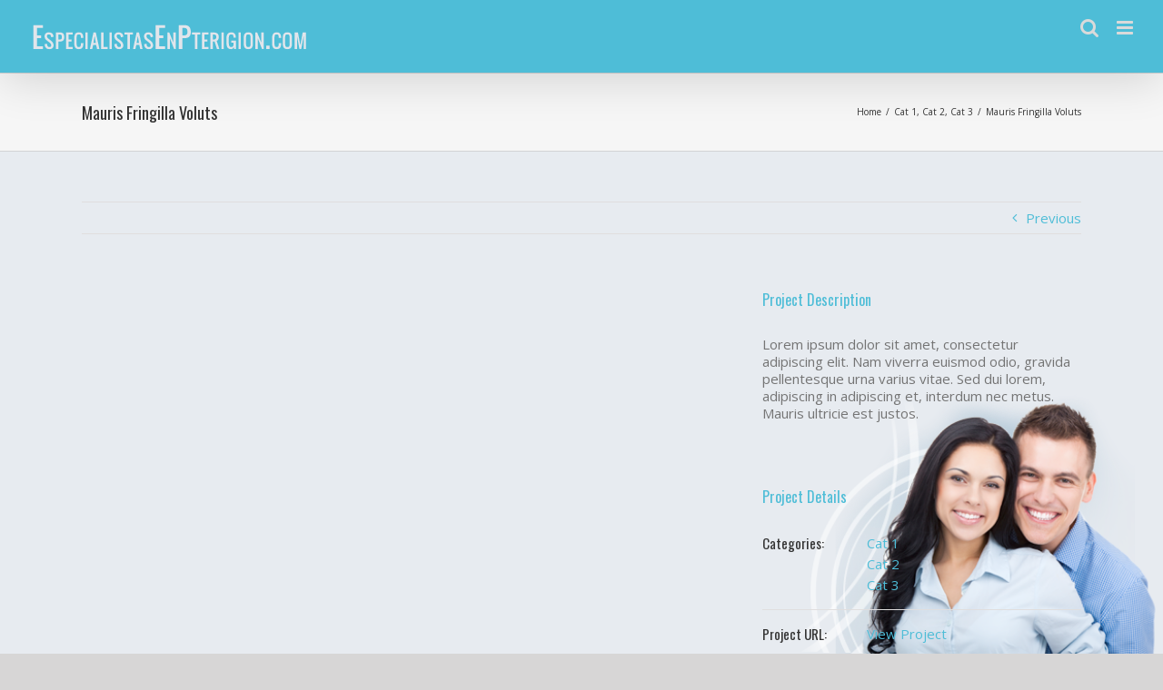

--- FILE ---
content_type: text/plain
request_url: https://www.google-analytics.com/j/collect?v=1&_v=j102&a=1193650586&t=pageview&_s=1&dl=https%3A%2F%2Fwww.especialistasenpterigion.com%2Fportfolio-items%2Fmauris-fringilla-voluts%2F&ul=en-us%40posix&dt=Mauris%20Fringilla%20Voluts%20-%20Especialistas%20en%20Pterigion&sr=1280x720&vp=1280x720&_u=IEBAAEABAAAAACAAI~&jid=492394108&gjid=1039499727&cid=1715756567.1769807701&tid=UA-65174002-2&_gid=1820285063.1769807701&_r=1&_slc=1&z=1323548813
body_size: -456
content:
2,cG-H33SPMM1ZR